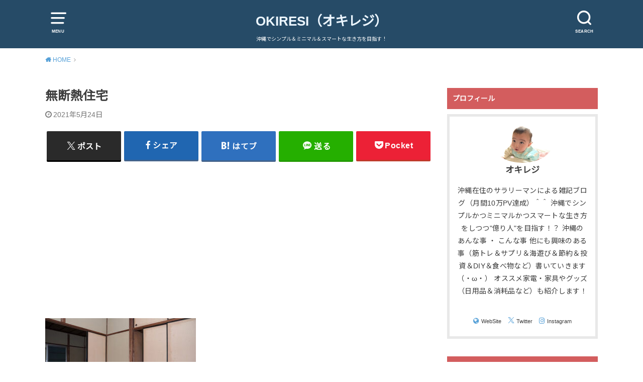

--- FILE ---
content_type: text/html; charset=UTF-8
request_url: https://okiresi.com/archives/how-to-select-air-conditioner.html/%E7%84%A1%E6%96%AD%E7%86%B1%E4%BD%8F%E5%AE%85
body_size: 10507
content:
<!doctype html><html lang="ja"><head><meta charset="utf-8"><meta http-equiv="X-UA-Compatible" content="IE=edge"><meta name="HandheldFriendly" content="True"><meta name="MobileOptimized" content="320"><meta name="viewport" content="width=device-width, initial-scale=1"/><link rel="pingback" href="https://okiresi.com/xmlrpc.php"><link media="all" href="https://okiresi.com/wp-content/cache/autoptimize/css/autoptimize_60a337699c06a829d5386019f55076f2.css" rel="stylesheet"><title>無断熱住宅 &#8211; OKIRESI（オキレジ）</title><link rel='dns-prefetch' href='//webfonts.xserver.jp' /><link rel='dns-prefetch' href='//fonts.googleapis.com' /><link rel='dns-prefetch' href='//s.w.org' /><link rel="alternate" type="application/rss+xml" title="OKIRESI（オキレジ） &raquo; フィード" href="https://okiresi.com/feed" /><link rel="alternate" type="application/rss+xml" title="OKIRESI（オキレジ） &raquo; コメントフィード" href="https://okiresi.com/comments/feed" /> <script type="text/javascript">window._wpemojiSettings = {"baseUrl":"https:\/\/s.w.org\/images\/core\/emoji\/13.0.0\/72x72\/","ext":".png","svgUrl":"https:\/\/s.w.org\/images\/core\/emoji\/13.0.0\/svg\/","svgExt":".svg","source":{"concatemoji":"https:\/\/okiresi.com\/wp-includes\/js\/wp-emoji-release.min.js?ver=5.5.3"}};
			!function(e,a,t){var r,n,o,i,p=a.createElement("canvas"),s=p.getContext&&p.getContext("2d");function c(e,t){var a=String.fromCharCode;s.clearRect(0,0,p.width,p.height),s.fillText(a.apply(this,e),0,0);var r=p.toDataURL();return s.clearRect(0,0,p.width,p.height),s.fillText(a.apply(this,t),0,0),r===p.toDataURL()}function l(e){if(!s||!s.fillText)return!1;switch(s.textBaseline="top",s.font="600 32px Arial",e){case"flag":return!c([127987,65039,8205,9895,65039],[127987,65039,8203,9895,65039])&&(!c([55356,56826,55356,56819],[55356,56826,8203,55356,56819])&&!c([55356,57332,56128,56423,56128,56418,56128,56421,56128,56430,56128,56423,56128,56447],[55356,57332,8203,56128,56423,8203,56128,56418,8203,56128,56421,8203,56128,56430,8203,56128,56423,8203,56128,56447]));case"emoji":return!c([55357,56424,8205,55356,57212],[55357,56424,8203,55356,57212])}return!1}function d(e){var t=a.createElement("script");t.src=e,t.defer=t.type="text/javascript",a.getElementsByTagName("head")[0].appendChild(t)}for(i=Array("flag","emoji"),t.supports={everything:!0,everythingExceptFlag:!0},o=0;o<i.length;o++)t.supports[i[o]]=l(i[o]),t.supports.everything=t.supports.everything&&t.supports[i[o]],"flag"!==i[o]&&(t.supports.everythingExceptFlag=t.supports.everythingExceptFlag&&t.supports[i[o]]);t.supports.everythingExceptFlag=t.supports.everythingExceptFlag&&!t.supports.flag,t.DOMReady=!1,t.readyCallback=function(){t.DOMReady=!0},t.supports.everything||(n=function(){t.readyCallback()},a.addEventListener?(a.addEventListener("DOMContentLoaded",n,!1),e.addEventListener("load",n,!1)):(e.attachEvent("onload",n),a.attachEvent("onreadystatechange",function(){"complete"===a.readyState&&t.readyCallback()})),(r=t.source||{}).concatemoji?d(r.concatemoji):r.wpemoji&&r.twemoji&&(d(r.twemoji),d(r.wpemoji)))}(window,document,window._wpemojiSettings);</script> <link rel='stylesheet' id='gf_Notojp-css'  href='https://fonts.googleapis.com/css?family=Noto+Sans+JP&#038;display=swap' type='text/css' media='all' /> <script type='text/javascript' src='https://okiresi.com/wp-includes/js/jquery/jquery.js?ver=1.12.4-wp' id='jquery-core-js'></script> <script type='text/javascript' src='//webfonts.xserver.jp/js/xserverv3.js?fadein=0&#038;ver=2.0.9' id='typesquare_std-js'></script> <script type='application/json' id='wpp-json'>{"sampling_active":1,"sampling_rate":100,"ajax_url":"https:\/\/okiresi.com\/wp-json\/wordpress-popular-posts\/v1\/popular-posts","api_url":"https:\/\/okiresi.com\/wp-json\/wordpress-popular-posts","ID":37612,"token":"15fcfc84e5","lang":0,"debug":0}</script> <script type='text/javascript' src='https://okiresi.com/wp-content/plugins/wordpress-popular-posts/assets/js/wpp.min.js?ver=6.4.2' id='wpp-js-js'></script> <link rel="https://api.w.org/" href="https://okiresi.com/wp-json/" /><link rel="alternate" type="application/json" href="https://okiresi.com/wp-json/wp/v2/media/37612" /><link rel="EditURI" type="application/rsd+xml" title="RSD" href="https://okiresi.com/xmlrpc.php?rsd" /><link rel="wlwmanifest" type="application/wlwmanifest+xml" href="https://okiresi.com/wp-includes/wlwmanifest.xml" /><meta name="generator" content="WordPress 5.5.3" /><link rel='shortlink' href='https://okiresi.com/?p=37612' /><link rel="alternate" type="application/json+oembed" href="https://okiresi.com/wp-json/oembed/1.0/embed?url=https%3A%2F%2Fokiresi.com%2Farchives%2Fhow-to-select-air-conditioner.html%2F%25e7%2584%25a1%25e6%2596%25ad%25e7%2586%25b1%25e4%25bd%258f%25e5%25ae%2585" /><link rel="alternate" type="text/xml+oembed" href="https://okiresi.com/wp-json/oembed/1.0/embed?url=https%3A%2F%2Fokiresi.com%2Farchives%2Fhow-to-select-air-conditioner.html%2F%25e7%2584%25a1%25e6%2596%25ad%25e7%2586%25b1%25e4%25bd%258f%25e5%25ae%2585&#038;format=xml" /></head><body class="attachment attachment-template-default single single-attachment postid-37612 attachmentid-37612 attachment-jpeg pd_normal h_default undo_off catlabelon pannavi_on"><div id="container"><header id="header" class="header animated fadeIn"><div id="inner-header" class="wrap cf"> <a href="#spnavi" data-remodal-target="spnavi" class="nav_btn"><span class="text">MENU</span></a><div class="remodal" data-remodal-id="spnavi" data-remodal-options="hashTracking:false"><button data-remodal-action="close" class="remodal-close"><span class="text gf">CLOSE</span></button><div id="archives-3" class="widget widget_archive"><h4 class="widgettitle"><span>アーカイブ</span></h4> <label class="screen-reader-text" for="archives-dropdown-3">アーカイブ</label> <select id="archives-dropdown-3" name="archive-dropdown"><option value="">月を選択</option><option value='https://okiresi.com/archives/2026/01'> 2026年1月 &nbsp;(5)</option><option value='https://okiresi.com/archives/2025/12'> 2025年12月 &nbsp;(4)</option><option value='https://okiresi.com/archives/2025/11'> 2025年11月 &nbsp;(3)</option><option value='https://okiresi.com/archives/2025/10'> 2025年10月 &nbsp;(4)</option><option value='https://okiresi.com/archives/2025/09'> 2025年9月 &nbsp;(4)</option><option value='https://okiresi.com/archives/2025/08'> 2025年8月 &nbsp;(4)</option><option value='https://okiresi.com/archives/2025/07'> 2025年7月 &nbsp;(4)</option><option value='https://okiresi.com/archives/2025/06'> 2025年6月 &nbsp;(4)</option><option value='https://okiresi.com/archives/2025/05'> 2025年5月 &nbsp;(4)</option><option value='https://okiresi.com/archives/2025/04'> 2025年4月 &nbsp;(4)</option><option value='https://okiresi.com/archives/2025/03'> 2025年3月 &nbsp;(4)</option><option value='https://okiresi.com/archives/2025/02'> 2025年2月 &nbsp;(4)</option><option value='https://okiresi.com/archives/2025/01'> 2025年1月 &nbsp;(3)</option><option value='https://okiresi.com/archives/2024/12'> 2024年12月 &nbsp;(2)</option><option value='https://okiresi.com/archives/2024/11'> 2024年11月 &nbsp;(3)</option><option value='https://okiresi.com/archives/2024/10'> 2024年10月 &nbsp;(3)</option><option value='https://okiresi.com/archives/2024/09'> 2024年9月 &nbsp;(2)</option><option value='https://okiresi.com/archives/2024/08'> 2024年8月 &nbsp;(1)</option><option value='https://okiresi.com/archives/2024/07'> 2024年7月 &nbsp;(3)</option><option value='https://okiresi.com/archives/2024/06'> 2024年6月 &nbsp;(2)</option><option value='https://okiresi.com/archives/2024/05'> 2024年5月 &nbsp;(1)</option><option value='https://okiresi.com/archives/2024/04'> 2024年4月 &nbsp;(1)</option><option value='https://okiresi.com/archives/2024/03'> 2024年3月 &nbsp;(3)</option><option value='https://okiresi.com/archives/2024/02'> 2024年2月 &nbsp;(2)</option><option value='https://okiresi.com/archives/2024/01'> 2024年1月 &nbsp;(3)</option><option value='https://okiresi.com/archives/2023/12'> 2023年12月 &nbsp;(7)</option><option value='https://okiresi.com/archives/2023/11'> 2023年11月 &nbsp;(7)</option><option value='https://okiresi.com/archives/2023/10'> 2023年10月 &nbsp;(8)</option><option value='https://okiresi.com/archives/2023/09'> 2023年9月 &nbsp;(8)</option><option value='https://okiresi.com/archives/2023/08'> 2023年8月 &nbsp;(5)</option><option value='https://okiresi.com/archives/2023/07'> 2023年7月 &nbsp;(4)</option><option value='https://okiresi.com/archives/2023/06'> 2023年6月 &nbsp;(7)</option><option value='https://okiresi.com/archives/2023/05'> 2023年5月 &nbsp;(5)</option><option value='https://okiresi.com/archives/2023/04'> 2023年4月 &nbsp;(8)</option><option value='https://okiresi.com/archives/2023/03'> 2023年3月 &nbsp;(7)</option><option value='https://okiresi.com/archives/2023/02'> 2023年2月 &nbsp;(6)</option><option value='https://okiresi.com/archives/2023/01'> 2023年1月 &nbsp;(7)</option><option value='https://okiresi.com/archives/2022/12'> 2022年12月 &nbsp;(3)</option><option value='https://okiresi.com/archives/2022/11'> 2022年11月 &nbsp;(5)</option><option value='https://okiresi.com/archives/2022/10'> 2022年10月 &nbsp;(2)</option><option value='https://okiresi.com/archives/2022/09'> 2022年9月 &nbsp;(6)</option><option value='https://okiresi.com/archives/2022/08'> 2022年8月 &nbsp;(10)</option><option value='https://okiresi.com/archives/2022/07'> 2022年7月 &nbsp;(10)</option><option value='https://okiresi.com/archives/2022/06'> 2022年6月 &nbsp;(6)</option><option value='https://okiresi.com/archives/2022/05'> 2022年5月 &nbsp;(7)</option><option value='https://okiresi.com/archives/2022/04'> 2022年4月 &nbsp;(7)</option><option value='https://okiresi.com/archives/2022/03'> 2022年3月 &nbsp;(4)</option><option value='https://okiresi.com/archives/2022/02'> 2022年2月 &nbsp;(3)</option><option value='https://okiresi.com/archives/2022/01'> 2022年1月 &nbsp;(6)</option><option value='https://okiresi.com/archives/2021/12'> 2021年12月 &nbsp;(3)</option><option value='https://okiresi.com/archives/2021/11'> 2021年11月 &nbsp;(3)</option><option value='https://okiresi.com/archives/2021/10'> 2021年10月 &nbsp;(3)</option><option value='https://okiresi.com/archives/2021/08'> 2021年8月 &nbsp;(1)</option><option value='https://okiresi.com/archives/2021/07'> 2021年7月 &nbsp;(5)</option><option value='https://okiresi.com/archives/2021/05'> 2021年5月 &nbsp;(4)</option><option value='https://okiresi.com/archives/2021/04'> 2021年4月 &nbsp;(2)</option><option value='https://okiresi.com/archives/2021/03'> 2021年3月 &nbsp;(4)</option><option value='https://okiresi.com/archives/2021/02'> 2021年2月 &nbsp;(2)</option><option value='https://okiresi.com/archives/2021/01'> 2021年1月 &nbsp;(5)</option><option value='https://okiresi.com/archives/2020/12'> 2020年12月 &nbsp;(4)</option><option value='https://okiresi.com/archives/2020/10'> 2020年10月 &nbsp;(2)</option><option value='https://okiresi.com/archives/2020/09'> 2020年9月 &nbsp;(2)</option><option value='https://okiresi.com/archives/2020/08'> 2020年8月 &nbsp;(5)</option><option value='https://okiresi.com/archives/2020/07'> 2020年7月 &nbsp;(3)</option><option value='https://okiresi.com/archives/2020/06'> 2020年6月 &nbsp;(6)</option><option value='https://okiresi.com/archives/2020/05'> 2020年5月 &nbsp;(4)</option><option value='https://okiresi.com/archives/2020/04'> 2020年4月 &nbsp;(4)</option><option value='https://okiresi.com/archives/2020/03'> 2020年3月 &nbsp;(5)</option><option value='https://okiresi.com/archives/2020/02'> 2020年2月 &nbsp;(8)</option><option value='https://okiresi.com/archives/2020/01'> 2020年1月 &nbsp;(10)</option><option value='https://okiresi.com/archives/2019/12'> 2019年12月 &nbsp;(5)</option><option value='https://okiresi.com/archives/2019/11'> 2019年11月 &nbsp;(5)</option><option value='https://okiresi.com/archives/2019/10'> 2019年10月 &nbsp;(3)</option><option value='https://okiresi.com/archives/2019/09'> 2019年9月 &nbsp;(4)</option><option value='https://okiresi.com/archives/2019/08'> 2019年8月 &nbsp;(7)</option><option value='https://okiresi.com/archives/2019/07'> 2019年7月 &nbsp;(9)</option><option value='https://okiresi.com/archives/2019/06'> 2019年6月 &nbsp;(6)</option><option value='https://okiresi.com/archives/2019/05'> 2019年5月 &nbsp;(6)</option><option value='https://okiresi.com/archives/2019/04'> 2019年4月 &nbsp;(10)</option><option value='https://okiresi.com/archives/2019/03'> 2019年3月 &nbsp;(12)</option><option value='https://okiresi.com/archives/2019/02'> 2019年2月 &nbsp;(8)</option><option value='https://okiresi.com/archives/2019/01'> 2019年1月 &nbsp;(14)</option><option value='https://okiresi.com/archives/2018/11'> 2018年11月 &nbsp;(1)</option><option value='https://okiresi.com/archives/2018/10'> 2018年10月 &nbsp;(1)</option><option value='https://okiresi.com/archives/2018/09'> 2018年9月 &nbsp;(2)</option><option value='https://okiresi.com/archives/2018/08'> 2018年8月 &nbsp;(4)</option><option value='https://okiresi.com/archives/2018/07'> 2018年7月 &nbsp;(4)</option><option value='https://okiresi.com/archives/2018/06'> 2018年6月 &nbsp;(5)</option><option value='https://okiresi.com/archives/2018/05'> 2018年5月 &nbsp;(4)</option><option value='https://okiresi.com/archives/2018/04'> 2018年4月 &nbsp;(5)</option><option value='https://okiresi.com/archives/2018/03'> 2018年3月 &nbsp;(2)</option><option value='https://okiresi.com/archives/2018/02'> 2018年2月 &nbsp;(4)</option><option value='https://okiresi.com/archives/2018/01'> 2018年1月 &nbsp;(2)</option><option value='https://okiresi.com/archives/2017/12'> 2017年12月 &nbsp;(3)</option><option value='https://okiresi.com/archives/2017/10'> 2017年10月 &nbsp;(1)</option><option value='https://okiresi.com/archives/2017/09'> 2017年9月 &nbsp;(3)</option><option value='https://okiresi.com/archives/2017/08'> 2017年8月 &nbsp;(2)</option><option value='https://okiresi.com/archives/2017/07'> 2017年7月 &nbsp;(1)</option><option value='https://okiresi.com/archives/2017/06'> 2017年6月 &nbsp;(1)</option><option value='https://okiresi.com/archives/2017/05'> 2017年5月 &nbsp;(4)</option><option value='https://okiresi.com/archives/2017/04'> 2017年4月 &nbsp;(1)</option><option value='https://okiresi.com/archives/2017/02'> 2017年2月 &nbsp;(1)</option><option value='https://okiresi.com/archives/2017/01'> 2017年1月 &nbsp;(1)</option><option value='https://okiresi.com/archives/2016/12'> 2016年12月 &nbsp;(1)</option><option value='https://okiresi.com/archives/2016/10'> 2016年10月 &nbsp;(1)</option><option value='https://okiresi.com/archives/2016/09'> 2016年9月 &nbsp;(2)</option><option value='https://okiresi.com/archives/2016/08'> 2016年8月 &nbsp;(3)</option><option value='https://okiresi.com/archives/2016/07'> 2016年7月 &nbsp;(4)</option><option value='https://okiresi.com/archives/2016/06'> 2016年6月 &nbsp;(3)</option><option value='https://okiresi.com/archives/2016/05'> 2016年5月 &nbsp;(3)</option><option value='https://okiresi.com/archives/2016/04'> 2016年4月 &nbsp;(2)</option><option value='https://okiresi.com/archives/2016/03'> 2016年3月 &nbsp;(3)</option><option value='https://okiresi.com/archives/2016/02'> 2016年2月 &nbsp;(1)</option> </select> <script type="text/javascript">(function() {
	var dropdown = document.getElementById( "archives-dropdown-3" );
	function onSelectChange() {
		if ( dropdown.options[ dropdown.selectedIndex ].value !== '' ) {
			document.location.href = this.options[ this.selectedIndex ].value;
		}
	}
	dropdown.onchange = onSelectChange;
})();</script> </div><div id="categories-5" class="widget widget_categories"><h4 class="widgettitle"><span>カテゴリー</span></h4><form action="https://okiresi.com" method="get"><label class="screen-reader-text" for="cat">カテゴリー</label><select  name='cat' id='cat' class='postform' ><option value='-1'>カテゴリーを選択</option><option class="level-0" value="15">AMAZON&nbsp;&nbsp;(8)</option><option class="level-0" value="20">APPLIANCE&nbsp;&nbsp;(23)</option><option class="level-0" value="28">BATH＆SHOWER&nbsp;&nbsp;(18)</option><option class="level-0" value="38">BLOG&nbsp;&nbsp;(15)</option><option class="level-0" value="31">CAFE &amp; DINER&nbsp;&nbsp;(22)</option><option class="level-0" value="18">CLOTHING&nbsp;&nbsp;(19)</option><option class="level-0" value="24">DAILY NECESSITIES&nbsp;&nbsp;(13)</option><option class="level-0" value="11">DIY&nbsp;&nbsp;(9)</option><option class="level-0" value="14">ENTERTAINMENT&nbsp;&nbsp;(26)</option><option class="level-0" value="5">FOOD&nbsp;&nbsp;(25)</option><option class="level-0" value="26">FUNITURE&nbsp;&nbsp;(11)</option><option class="level-0" value="22">GADGET&nbsp;&nbsp;(10)</option><option class="level-0" value="27">GOODS&nbsp;&nbsp;(15)</option><option class="level-0" value="7">INVESTMENT&nbsp;&nbsp;(16)</option><option class="level-0" value="21">KITCHEN WARE&nbsp;&nbsp;(15)</option><option class="level-0" value="8">LEARN&nbsp;&nbsp;(22)</option><option class="level-0" value="10">LIFE&nbsp;&nbsp;(33)</option><option class="level-0" value="39">LIGHTING EQUIPMENT&nbsp;&nbsp;(8)</option><option class="level-0" value="25">MOBILE PHONE&nbsp;&nbsp;(7)</option><option class="level-0" value="3">MONTHS&nbsp;&nbsp;(34)</option><option class="level-0" value="6">NEWS&nbsp;&nbsp;(15)</option><option class="level-0" value="2">OTHER&nbsp;&nbsp;(11)</option><option class="level-0" value="44">RECOMMENDATION&nbsp;&nbsp;(17)</option><option class="level-0" value="30">SAVE&nbsp;&nbsp;(15)</option><option class="level-0" value="23">SLEEP&nbsp;&nbsp;(9)</option><option class="level-0" value="29">SMART HOME DEVICES&nbsp;&nbsp;(5)</option><option class="level-0" value="41">SUPPLEMENT &amp; PROTEIN&nbsp;&nbsp;(9)</option><option class="level-0" value="43">TABLEWARE&nbsp;&nbsp;(7)</option><option class="level-0" value="9">WORK&nbsp;&nbsp;(10)</option><option class="level-0" value="16">WORK OUT&nbsp;&nbsp;(27)</option> </select></form> <script type="text/javascript">(function() {
	var dropdown = document.getElementById( "cat" );
	function onCatChange() {
		if ( dropdown.options[ dropdown.selectedIndex ].value > 0 ) {
			dropdown.parentNode.submit();
		}
	}
	dropdown.onchange = onCatChange;
})();</script> </div><div id="custom_html-15" class="widget_text widget widget_custom_html"><h4 class="widgettitle"><span>お問い合わせ</span></h4><div class="textwidget custom-html-widget"><div role="form" class="wpcf7" id="wpcf7-f6707-o1" lang="ja" dir="ltr"><div class="screen-reader-response"><p role="status" aria-live="polite" aria-atomic="true"></p><ul></ul></div><form action="/archives/how-to-select-air-conditioner.html/%E7%84%A1%E6%96%AD%E7%86%B1%E4%BD%8F%E5%AE%85#wpcf7-f6707-o1" method="post" class="wpcf7-form init" novalidate="novalidate" data-status="init"><div style="display: none;"> <input type="hidden" name="_wpcf7" value="6707" /> <input type="hidden" name="_wpcf7_version" value="5.4.2" /> <input type="hidden" name="_wpcf7_locale" value="ja" /> <input type="hidden" name="_wpcf7_unit_tag" value="wpcf7-f6707-o1" /> <input type="hidden" name="_wpcf7_container_post" value="0" /> <input type="hidden" name="_wpcf7_posted_data_hash" value="" /></div><p><label> お名前 (必須)<br /> <span class="wpcf7-form-control-wrap your-name"><input type="text" name="your-name" value="" size="40" class="wpcf7-form-control wpcf7-text wpcf7-validates-as-required" aria-required="true" aria-invalid="false" /></span> </label></p><p><label> メールアドレス (必須)<br /> <span class="wpcf7-form-control-wrap your-email"><input type="email" name="your-email" value="" size="40" class="wpcf7-form-control wpcf7-text wpcf7-email wpcf7-validates-as-required wpcf7-validates-as-email" aria-required="true" aria-invalid="false" /></span> </label></p><p><label> 題名<br /> <span class="wpcf7-form-control-wrap your-subject"><input type="text" name="your-subject" value="" size="40" class="wpcf7-form-control wpcf7-text" aria-invalid="false" /></span> </label></p><p><label> メッセージ本文<br /> <span class="wpcf7-form-control-wrap your-message"><textarea name="your-message" cols="40" rows="10" class="wpcf7-form-control wpcf7-textarea" aria-invalid="false"></textarea></span> </label></p><p><input type="submit" value="送信" class="wpcf7-form-control wpcf7-submit" /></p><p style="display: none !important;"><label>&#916;<textarea name="_wpcf7_ak_hp_textarea" cols="45" rows="8" maxlength="100"></textarea></label><input type="hidden" id="ak_js_1" name="_wpcf7_ak_js" value="109"/><script>document.getElementById( "ak_js_1" ).setAttribute( "value", ( new Date() ).getTime() );</script></p><div class="wpcf7-response-output" aria-hidden="true"></div></form></div></div></div><button data-remodal-action="close" class="remodal-close"><span class="text gf">CLOSE</span></button></div><div class="searchbox"><form role="search" method="get" id="searchform" class="searchform cf" action="https://okiresi.com/" ><input type="search" placeholder="キーワードを入力" value="" name="s" id="s" /><span class="nav_btn search_btn"><span class="text">SEARCH</span></span></form></div><div id="logo" class="fs_s "><p class="h1 text"><a href="https://okiresi.com">OKIRESI（オキレジ）</a></p><p class="site_description">沖縄でシンプル＆ミニマル＆スマートな生き方を目指す！</p></div></div></header><div id="breadcrumb" class="breadcrumb animated fadeIn cf"><div class="wrap"><ul class="breadcrumb__ul" itemscope itemtype="http://schema.org/BreadcrumbList"><li class="breadcrumb__li bc_homelink" itemprop="itemListElement" itemscope itemtype="http://schema.org/ListItem"><a class="breadcrumb__link" itemprop="item" href="https://okiresi.com/"><span itemprop="name"> HOME</span></a><meta itemprop="position" content="1" /></li><li class="breadcrumb__li bc_posttitle" itemprop="itemListElement" itemscope itemtype="http://schema.org/ListItem"><span itemprop="name">無断熱住宅</span><meta itemprop="position" content="3" /></li></ul></div></div><div id="content"><div id="inner-content" class="wrap cf"><div class="main-wrap"><main id="main" class="animated anidelayS fadeIn" role="main"><article id="post-37612" class="post-37612 attachment type-attachment status-inherit hentry article cf" role="article"><header class="article-header entry-header"><div class="inner"><h1 class="entry-title single-title" itemprop="headline" rel="bookmark">無断熱住宅</h1><div class="byline entry-meta vcard cf"> <time class="time__date date gf entry-date updated" datetime="2021-05-24">2021年5月24日</time></div></div></header><div class="share short"><div class="sns"><ul class="cf"><li class="twitter"> <a target="blank" href="//twitter.com/intent/tweet?url=https%3A%2F%2Fokiresi.com%2Farchives%2Fhow-to-select-air-conditioner.html%2F%25e7%2584%25a1%25e6%2596%25ad%25e7%2586%25b1%25e4%25bd%258f%25e5%25ae%2585&text=%E7%84%A1%E6%96%AD%E7%86%B1%E4%BD%8F%E5%AE%85&tw_p=tweetbutton" onclick="window.open(this.href, 'tweetwindow', 'width=550, height=450,personalbar=0,toolbar=0,scrollbars=1,resizable=1'); return false;"><span class="text">ポスト</span><span class="count"></span></a></li><li class="facebook"> <a href="//www.facebook.com/sharer.php?src=bm&u=https%3A%2F%2Fokiresi.com%2Farchives%2Fhow-to-select-air-conditioner.html%2F%25e7%2584%25a1%25e6%2596%25ad%25e7%2586%25b1%25e4%25bd%258f%25e5%25ae%2585&t=%E7%84%A1%E6%96%AD%E7%86%B1%E4%BD%8F%E5%AE%85" onclick="javascript:window.open(this.href, '', 'menubar=no,toolbar=no,resizable=yes,scrollbars=yes,height=300,width=600');return false;"><span class="text">シェア</span><span class="count"></span></a></li><li class="hatebu"> <a href="//b.hatena.ne.jp/add?mode=confirm&url=https://okiresi.com/archives/how-to-select-air-conditioner.html/%e7%84%a1%e6%96%ad%e7%86%b1%e4%bd%8f%e5%ae%85&title=%E7%84%A1%E6%96%AD%E7%86%B1%E4%BD%8F%E5%AE%85" onclick="window.open(this.href, 'HBwindow', 'width=600, height=400, menubar=no, toolbar=no, scrollbars=yes'); return false;" target="_blank"><span class="text">はてブ</span><span class="count"></span></a></li><li class="line"> <a href="//line.me/R/msg/text/?%E7%84%A1%E6%96%AD%E7%86%B1%E4%BD%8F%E5%AE%85%0Ahttps%3A%2F%2Fokiresi.com%2Farchives%2Fhow-to-select-air-conditioner.html%2F%25e7%2584%25a1%25e6%2596%25ad%25e7%2586%25b1%25e4%25bd%258f%25e5%25ae%2585" target="_blank"><span class="text">送る</span></a></li><li class="pocket"> <a href="//getpocket.com/edit?url=https://okiresi.com/archives/how-to-select-air-conditioner.html/%e7%84%a1%e6%96%ad%e7%86%b1%e4%bd%8f%e5%ae%85&title=無断熱住宅" onclick="window.open(this.href, 'FBwindow', 'width=550, height=350, menubar=no, toolbar=no, scrollbars=yes'); return false;"><span class="text">Pocket</span><span class="count"></span></a></li></ul></div></div><div class="titleunder"><div id="custom_html-7" class="widget_text widget widget_custom_html"><div class="textwidget custom-html-widget"><script async src="https://pagead2.googlesyndication.com/pagead/js/adsbygoogle.js"></script>  <ins class="adsbygoogle"
 style="display:block"
 data-ad-client="ca-pub-9912683690234855"
 data-ad-slot="5115560076"
 data-ad-format="auto"
 data-full-width-responsive="true"></ins> <script>(adsbygoogle = window.adsbygoogle || []).push({});</script></div></div></div><section class="entry-content cf"><p class="attachment"><a href='https://okiresi.com/wp-content/uploads/2021/05/f146ad796b951ca2794f6804581a596d-e1621815075429.jpg'><img width="300" height="188" src="https://okiresi.com/wp-content/uploads/2021/05/f146ad796b951ca2794f6804581a596d-300x188.jpg" class="attachment-medium size-medium" alt="" loading="lazy" srcset="https://okiresi.com/wp-content/uploads/2021/05/f146ad796b951ca2794f6804581a596d-300x188.jpg 300w, https://okiresi.com/wp-content/uploads/2021/05/f146ad796b951ca2794f6804581a596d-768x480.jpg 768w, https://okiresi.com/wp-content/uploads/2021/05/f146ad796b951ca2794f6804581a596d-e1621815075429.jpg 800w" sizes="(max-width: 300px) 100vw, 300px" /></a></p><div id="custom_html-13" class="widget_text widget widget_custom_html"><div class="textwidget custom-html-widget"><script async src="https://pagead2.googlesyndication.com/pagead/js/adsbygoogle.js"></script>  <ins class="adsbygoogle"
 style="display:block"
 data-ad-client="ca-pub-9912683690234855"
 data-ad-slot="5115560076"
 data-ad-format="auto"
 data-full-width-responsive="true"></ins> <script>(adsbygoogle = window.adsbygoogle || []).push({});</script></div></div></section></article></main></div><div class="side-wrap"><div id="sidebar" class="sidebar cf animated fadeIn" role="complementary"><div id="custom_html-20" class="widget_text widget widget_custom_html"><h4 class="widgettitle"><span>プロフィール</span></h4><div class="textwidget custom-html-widget"><div class="authorbox wow animated fadeIn" data-wow-delay="0.5s"><div class="inbox"><div class="profile cf"><div class="custom-profile_img"><div style=”text-align:center”> <img class="image-round1" src="https://okiresi.com/wp-content/uploads/2023/04/d815b3cd1faf116d8741a9d882bc3d02-e1681449239750.jpg" srcset="https://okiresi.com/wp-content/uploads/2023/04/d815b3cd1faf116d8741a9d882bc3d02-e1681449239750.jpg" align=”center” width="120" height="120" /></div><div class="profile_name"><a title="xxxxx" href="http://okiresi.com" rel="author">オキレジ</a><span class="userposition"></span></div><p>沖縄在住のサラリーマンによる雑記ブログ（月間10万PV達成）＾＾ 沖縄でシンプルかつミニマルかつスマートな生き方をしつつ"億り人"を目指す！？ 沖縄の あんな事 ・ こんな事 他にも興味のある事（筋トレ＆サプリ＆海遊び＆節約＆投資＆DIY＆食べ物など）書いていきます（・ω・） オススメ家電・家具やグッズ（日用品＆消耗品など）も紹介します！</p><div class="author_sns"><li class="author-site"><a href="http://okiresi.com" target="_blank" rel="noopener noreferrer">WebSite</a></li><li class="author-twitter"><a href="https://twitter.com/dumrejqukfxm73v" target="_blank" rel="nofollow noopener noreferrer">Twitter</a></li><li class="author-instagram"><a href="https://www.instagram.com/okiresi0783/?hl=ja" target="_blank" rel="nofollow noopener noreferrer">Instagram</a></li></div></div></div></div></div></div></div><div id="wpp-2" class="widget popular-posts"><h4 class="widgettitle"><span>人気記事</span></h4><ul class="wpp-list wpp-list-with-thumbnails"><li> <a href="https://okiresi.com/archives/31743964.html" target="_self"><img src="https://okiresi.com/wp-content/uploads/wordpress-popular-posts/264-featured-88x50.png" width="88" height="50" alt="" class="wpp-thumbnail wpp_featured wpp_cached_thumb" decoding="async" loading="lazy"></a> <a href="https://okiresi.com/archives/31743964.html" class="wpp-post-title" target="_self">取り外せない！？INAX（イナックス）のスイッチシャワーを節水ヘッドに交換する方法</a></li><li> <a href="https://okiresi.com/archives/29378688.html" target="_self"><img src="https://okiresi.com/wp-content/uploads/wordpress-popular-posts/183-featured-88x50.png" width="88" height="50" alt="" class="wpp-thumbnail wpp_featured wpp_cached_thumb" decoding="async" loading="lazy"></a> <a href="https://okiresi.com/archives/29378688.html" class="wpp-post-title" target="_self">囚人筋トレ（プリズナートレーニング）の種目「BIG６」まとめ</a></li><li> <a href="https://okiresi.com/archives/10979377.html" target="_self"><img src="https://okiresi.com/wp-content/uploads/wordpress-popular-posts/248-featured-88x50.png" width="88" height="50" alt="" class="wpp-thumbnail wpp_featured wpp_cached_thumb" decoding="async" loading="lazy"></a> <a href="https://okiresi.com/archives/10979377.html" class="wpp-post-title" target="_self">バナナはそのまま食べちゃダメ！冷凍して栄養価を大幅にアップ＆アンチエイジングで若さを保つ</a></li><li> <a href="https://okiresi.com/archives/8174571.html" target="_self"><img src="https://okiresi.com/wp-content/uploads/wordpress-popular-posts/58-featured-88x50.png" width="88" height="50" alt="" class="wpp-thumbnail wpp_featured wpp_cached_thumb" decoding="async" loading="lazy"></a> <a href="https://okiresi.com/archives/8174571.html" class="wpp-post-title" target="_self">水曜日のダウンタウン「32歳で孫できた女性存在する説 」で沖縄に33歳のおばあちゃん！</a></li><li> <a href="https://okiresi.com/archives/32300416.html" target="_self"><img src="https://okiresi.com/wp-content/uploads/wordpress-popular-posts/293-featured-88x50.png" width="88" height="50" alt="" class="wpp-thumbnail wpp_featured wpp_cached_thumb" decoding="async" loading="lazy"></a> <a href="https://okiresi.com/archives/32300416.html" class="wpp-post-title" target="_self">目指せ”上級者”！？体重60ｋｇ前後のＢＩＧ３目標重量の決め方</a></li><li> <a href="https://okiresi.com/archives/modification-sealinglight-led.html" target="_self"><img src="https://okiresi.com/wp-content/uploads/wordpress-popular-posts/2530-featured-88x50.png" width="88" height="50" alt="" class="wpp-thumbnail wpp_featured wpp_cached_thumb" decoding="async" loading="lazy"></a> <a href="https://okiresi.com/archives/modification-sealinglight-led.html" class="wpp-post-title" target="_self">天井穴からむき出し配線に引っ掛けシーリングを設置！？いざ蛍光灯からLEDへ</a></li><li> <a href="https://okiresi.com/archives/29368699.html" target="_self"><img src="https://okiresi.com/wp-content/uploads/wordpress-popular-posts/172-featured-88x50.png" width="88" height="50" alt="" class="wpp-thumbnail wpp_featured wpp_cached_thumb" decoding="async" loading="lazy"></a> <a href="https://okiresi.com/archives/29368699.html" class="wpp-post-title" target="_self">囚人筋トレ（プリズナートレーニング） 懸垂（プルアップ）編</a></li><li> <a href="https://okiresi.com/archives/8203914.html" target="_self"><img src="https://okiresi.com/wp-content/uploads/wordpress-popular-posts/53-featured-88x50.png" width="88" height="50" alt="" class="wpp-thumbnail wpp_featured wpp_cached_thumb" decoding="async" loading="lazy"></a> <a href="https://okiresi.com/archives/8203914.html" class="wpp-post-title" target="_self">囚人筋トレ（プリズナートレーニング） 腕立て（プッシュアップ）編</a></li><li> <a href="https://okiresi.com/archives/8263091.html" target="_self"><img src="https://okiresi.com/wp-content/uploads/wordpress-popular-posts/54-featured-88x50.jpg" width="88" height="50" alt="" class="wpp-thumbnail wpp_featured wpp_cached_thumb" decoding="async" loading="lazy"></a> <a href="https://okiresi.com/archives/8263091.html" class="wpp-post-title" target="_self">囚人筋トレ（プリズナートレーニング） ブリッジ編</a></li><li> <a href="https://okiresi.com/archives/okinawa-lunch-all-you-can-eat.html" target="_self"><img src="https://okiresi.com/wp-content/uploads/wordpress-popular-posts/4705-featured-88x50.jpg" width="88" height="50" alt="" class="wpp-thumbnail wpp_featured wpp_cached_thumb" decoding="async" loading="lazy"></a> <a href="https://okiresi.com/archives/okinawa-lunch-all-you-can-eat.html" class="wpp-post-title" target="_self">沖縄の安い（1000円前後）！美味い！食べ放題！の超絶おすすめのバイキングを一挙ご紹介</a></li><li> <a href="https://okiresi.com/archives/oil-replace-vezel.html" target="_self"><img src="https://okiresi.com/wp-content/uploads/wordpress-popular-posts/17489-featured-88x50.jpg" width="88" height="50" alt="" class="wpp-thumbnail wpp_featured wpp_cached_thumb" decoding="async" loading="lazy"></a> <a href="https://okiresi.com/archives/oil-replace-vezel.html" class="wpp-post-title" target="_self">車のオイル・オイルフィルターの交換は持ち込みが安い？イエローハットの工賃＆流れをご紹介</a></li><li> <a href="https://okiresi.com/archives/29446717.html" target="_self"><img src="https://okiresi.com/wp-content/uploads/wordpress-popular-posts/174-featured-88x50.png" width="88" height="50" alt="" class="wpp-thumbnail wpp_featured wpp_cached_thumb" decoding="async" loading="lazy"></a> <a href="https://okiresi.com/archives/29446717.html" class="wpp-post-title" target="_self">囚人筋トレ（プリズナートレーニング） 脚力（スクワット）編</a></li><li> <a href="https://okiresi.com/archives/workout-cardio-protein.html" target="_self"><img src="https://okiresi.com/wp-content/uploads/wordpress-popular-posts/2647-featured-88x50.png" width="88" height="50" alt="" class="wpp-thumbnail wpp_featured wpp_cached_thumb" decoding="async" loading="lazy"></a> <a href="https://okiresi.com/archives/workout-cardio-protein.html" class="wpp-post-title" target="_self">体脂肪が１桁？！「筋トレ」⇒「有酸素運動（２０分）」⇒「プロテイン」の順番が効果的でおすすめな理由</a></li><li> <a href="https://okiresi.com/archives/10978191.html" target="_self"><img src="https://okiresi.com/wp-content/uploads/wordpress-popular-posts/246-featured-88x50.png" width="88" height="50" alt="" class="wpp-thumbnail wpp_featured wpp_cached_thumb" decoding="async" loading="lazy"></a> <a href="https://okiresi.com/archives/10978191.html" class="wpp-post-title" target="_self">朝食はコレで決まり！？「プロテイン」を美味しく飲みたいなら「ミキサー」を買え！</a></li><li> <a href="https://okiresi.com/archives/stomach-exercise-fat.html" target="_self"><img src="https://okiresi.com/wp-content/uploads/wordpress-popular-posts/2799-featured-88x50.jpg" width="88" height="50" alt="" class="wpp-thumbnail wpp_featured wpp_cached_thumb" decoding="async" loading="lazy"></a> <a href="https://okiresi.com/archives/stomach-exercise-fat.html" class="wpp-post-title" target="_self">「お腹周りの脂肪は最後に落ちる！」ダイエットを始める前に知っておきたい５つの事</a></li><li> <a href="https://okiresi.com/archives/5396675.html" target="_self"><img src="https://okiresi.com/wp-content/uploads/wordpress-popular-posts/28-featured-88x50.png" width="88" height="50" alt="" class="wpp-thumbnail wpp_featured wpp_cached_thumb" decoding="async" loading="lazy"></a> <a href="https://okiresi.com/archives/5396675.html" class="wpp-post-title" target="_self">囚人筋トレ（プリズナートレーニング）腹筋（ハンギングレッグ）編</a></li><li> <a href="https://okiresi.com/archives/okinawa-beautiful-actress.html" target="_self"><img src="https://okiresi.com/wp-content/uploads/wordpress-popular-posts/16645-featured-88x50.jpg" width="88" height="50" alt="" class="wpp-thumbnail wpp_featured wpp_cached_thumb" decoding="async" loading="lazy"></a> <a href="https://okiresi.com/archives/okinawa-beautiful-actress.html" class="wpp-post-title" target="_self">この人も沖縄人！？沖縄県出身の美人（ちゅらかーぎー）女優たちが活躍し過ぎてビビる（汗）</a></li><li> <a href="https://okiresi.com/archives/9772683.html" target="_self"><img src="https://okiresi.com/wp-content/uploads/wordpress-popular-posts/75-featured-88x50.jpg" width="88" height="50" alt="" class="wpp-thumbnail wpp_featured wpp_cached_thumb" decoding="async" loading="lazy"></a> <a href="https://okiresi.com/archives/9772683.html" class="wpp-post-title" target="_self">囚人筋トレ（プリズナートレーニング） 逆立ち腕立て（ハンドスタンドプッシュアップ）編</a></li><li> <a href="https://okiresi.com/archives/32249492.html" target="_self"><img src="https://okiresi.com/wp-content/uploads/wordpress-popular-posts/299-featured-88x50.png" width="88" height="50" alt="" class="wpp-thumbnail wpp_featured wpp_cached_thumb" decoding="async" loading="lazy"></a> <a href="https://okiresi.com/archives/32249492.html" class="wpp-post-title" target="_self">「牛乳」と「豆乳」のブレンド合わせ飲みが正解！？”相乗効果”で栄養成分のいいとこどり◎</a></li><li> <a href="https://okiresi.com/archives/10280514.html" target="_self"><img src="https://okiresi.com/wp-content/uploads/wordpress-popular-posts/306-featured-88x50.png" width="88" height="50" alt="" class="wpp-thumbnail wpp_featured wpp_cached_thumb" decoding="async" loading="lazy"></a> <a href="https://okiresi.com/archives/10280514.html" class="wpp-post-title" target="_self">間食には小分けナッツがオススメ！ダイエットにも使えるミックスナッツで健康的に体重を落とす</a></li></ul></div><div id="custom_html-17" class="widget_text widget widget_custom_html"><div class="textwidget custom-html-widget"><script async src="https://pagead2.googlesyndication.com/pagead/js/adsbygoogle.js"></script>  <ins class="adsbygoogle"
 style="display:block"
 data-ad-client="ca-pub-9912683690234855"
 data-ad-slot="5115560076"
 data-ad-format="auto"
 data-full-width-responsive="true"></ins> <script>(adsbygoogle = window.adsbygoogle || []).push({});</script></div></div></div></div></div></div><div id="footer-top" class="footer-top wow animated fadeIn"><div class="wrap cf"><div class="inner"><div class="footcolumn"><div id="custom_html-21" class="widget_text widget widget_custom_html"><h4 class="widgettitle"><span>Amazon</span></h4><div class="textwidget custom-html-widget"><script language="javascript" src="//ad.jp.ap.valuecommerce.com/servlet/jsbanner?sid=3441253&pid=890748240"></script><noscript><a href="//ck.jp.ap.valuecommerce.com/servlet/referral?sid=3441253&pid=890748240" rel="nofollow"><img src="//ad.jp.ap.valuecommerce.com/servlet/gifbanner?sid=3441253&pid=890748240" border="0"></a></noscript> <script language="javascript" src="//ad.jp.ap.valuecommerce.com/servlet/jsbanner?sid=3441253&pid=890748243"></script><noscript><a href="//ck.jp.ap.valuecommerce.com/servlet/referral?sid=3441253&pid=890748243" rel="nofollow"><img src="//ad.jp.ap.valuecommerce.com/servlet/gifbanner?sid=3441253&pid=890748243" border="0"></a></noscript> <script language="javascript" src="//ad.jp.ap.valuecommerce.com/servlet/jsbanner?sid=3441253&pid=890748244"></script><noscript><a href="//ck.jp.ap.valuecommerce.com/servlet/referral?sid=3441253&pid=890748244" rel="nofollow"><img src="//ad.jp.ap.valuecommerce.com/servlet/gifbanner?sid=3441253&pid=890748244" border="0"></a></noscript></div></div></div><div class="footcolumn"><div id="custom_html-4" class="widget_text widget widget_custom_html"><h4 class="widgettitle"><span>楽天市場</span></h4><div class="textwidget custom-html-widget"><script type="text/javascript">rakuten_design="slide";rakuten_affiliateId="150b6b36.bde08343.150b6b37.f402f11f";rakuten_items="ctsmatch";rakuten_genreId="0";rakuten_size="600x200";rakuten_target="_blank";rakuten_theme="gray";rakuten_border="on";rakuten_auto_mode="on";rakuten_genre_title="off";rakuten_recommend="on";rakuten_ts="1533016381255";</script><script type="text/javascript" src="https://xml.affiliate.rakuten.co.jp/widget/js/rakuten_widget.js"></script></div></div></div></div></div></div><footer id="footer" class="footer wow animated fadeIn" role="contentinfo"><div id="inner-footer" class="inner wrap cf"><nav role="navigation"></nav><p class="source-org copyright">&copy;Copyright2026 <a href="https://okiresi.com" rel="nofollow">OKIRESI（オキレジ）</a>.All Rights Reserved.</p></div></footer></div><div id="page-top"> <a href="#header" class="pt-button" title="ページトップへ"></a></div><script>jQuery(document).ready(function($) {
	$(".widget_categories li, .widget_nav_menu li").has("ul").toggleClass("accordionMenu");
	$(".widget ul.children , .widget ul.sub-menu").after("<span class='accordionBtn'></span>");
	$(".widget ul.children , .widget ul.sub-menu").hide();
	$("ul .accordionBtn").on("click", function() {
		$(this).prev("ul").slideToggle();
		$(this).toggleClass("active");
	});
});</script><script type='text/javascript' src='https://okiresi.com/wp-includes/js/dist/vendor/wp-polyfill.min.js?ver=7.4.4' id='wp-polyfill-js'></script> <script type='text/javascript' id='wp-polyfill-js-after'>( 'fetch' in window ) || document.write( '<script src="https://okiresi.com/wp-includes/js/dist/vendor/wp-polyfill-fetch.min.js?ver=3.0.0"></scr' + 'ipt>' );( document.contains ) || document.write( '<script src="https://okiresi.com/wp-includes/js/dist/vendor/wp-polyfill-node-contains.min.js?ver=3.42.0"></scr' + 'ipt>' );( window.DOMRect ) || document.write( '<script src="https://okiresi.com/wp-includes/js/dist/vendor/wp-polyfill-dom-rect.min.js?ver=3.42.0"></scr' + 'ipt>' );( window.URL && window.URL.prototype && window.URLSearchParams ) || document.write( '<script src="https://okiresi.com/wp-includes/js/dist/vendor/wp-polyfill-url.min.js?ver=3.6.4"></scr' + 'ipt>' );( window.FormData && window.FormData.prototype.keys ) || document.write( '<script src="https://okiresi.com/wp-includes/js/dist/vendor/wp-polyfill-formdata.min.js?ver=3.0.12"></scr' + 'ipt>' );( Element.prototype.matches && Element.prototype.closest ) || document.write( '<script src="https://okiresi.com/wp-includes/js/dist/vendor/wp-polyfill-element-closest.min.js?ver=2.0.2"></scr' + 'ipt>' );</script> <script type='text/javascript' id='contact-form-7-js-extra'>var wpcf7 = {"api":{"root":"https:\/\/okiresi.com\/wp-json\/","namespace":"contact-form-7\/v1"}};</script> <script type='text/javascript' src='https://okiresi.com/wp-content/plugins/contact-form-7/includes/js/index.js?ver=5.4.2' id='contact-form-7-js'></script> <script type='text/javascript' src='https://okiresi.com/wp-content/plugins/ad-invalid-click-protector/assets/js/js.cookie.min.js?ver=3.0.0' id='js-cookie-js'></script> <script type='text/javascript' src='https://okiresi.com/wp-content/plugins/ad-invalid-click-protector/assets/js/jquery.iframetracker.min.js?ver=2.1.0' id='js-iframe-tracker-js'></script> <script type='text/javascript' id='aicp-js-extra'>var AICP = {"ajaxurl":"https:\/\/okiresi.com\/wp-admin\/admin-ajax.php","nonce":"4b9f25f5f8","ip":"3.21.165.1","clickLimit":"3","clickCounterCookieExp":"3","banDuration":"7","countryBlockCheck":"No","banCountryList":""};</script> <script type='text/javascript' src='https://okiresi.com/wp-content/plugins/ad-invalid-click-protector/assets/js/aicp.min.js?ver=1.0' id='aicp-js'></script> <script type='text/javascript' src='https://okiresi.com/wp-content/themes/yswallow/library/js/remodal.js?ver=1.0.0' id='remodal-js'></script> <script type='text/javascript' src='https://okiresi.com/wp-content/themes/yswallow/library/js/scripts.js' id='main-js-js'></script> <script type='text/javascript' src='https://okiresi.com/wp-content/themes/yswallow/library/js/modernizr.custom.min.js?ver=2.5.3' id='css-modernizr-js'></script> <script type='text/javascript' src='https://okiresi.com/wp-includes/js/wp-embed.min.js' id='wp-embed-js'></script> </body></html>

--- FILE ---
content_type: text/html; charset=utf-8
request_url: https://www.google.com/recaptcha/api2/aframe
body_size: 268
content:
<!DOCTYPE HTML><html><head><meta http-equiv="content-type" content="text/html; charset=UTF-8"></head><body><script nonce="Z-BvGdEJVG9--fekPkltVQ">/** Anti-fraud and anti-abuse applications only. See google.com/recaptcha */ try{var clients={'sodar':'https://pagead2.googlesyndication.com/pagead/sodar?'};window.addEventListener("message",function(a){try{if(a.source===window.parent){var b=JSON.parse(a.data);var c=clients[b['id']];if(c){var d=document.createElement('img');d.src=c+b['params']+'&rc='+(localStorage.getItem("rc::a")?sessionStorage.getItem("rc::b"):"");window.document.body.appendChild(d);sessionStorage.setItem("rc::e",parseInt(sessionStorage.getItem("rc::e")||0)+1);localStorage.setItem("rc::h",'1769907556704');}}}catch(b){}});window.parent.postMessage("_grecaptcha_ready", "*");}catch(b){}</script></body></html>

--- FILE ---
content_type: application/javascript
request_url: https://ad.jp.ap.valuecommerce.com/servlet/jsbanner?sid=3441253&pid=890748240
body_size: 1016
content:
if(typeof(__vc_paramstr) === "undefined"){__vc_paramstr = "";}if(!__vc_paramstr && location.ancestorOrigins){__vc_dlist = location.ancestorOrigins;__vc_srcurl = "&_su="+encodeURIComponent(document.URL);__vc_dlarr = [];__vc_paramstr = "";for ( var i=0, l=__vc_dlist.length; l>i; i++ ) {__vc_dlarr.push(__vc_dlist[i]);}__vc_paramstr = "&_su="+encodeURIComponent(document.URL);if (__vc_dlarr.length){__vc_paramstr = __vc_paramstr + "&_dl=" + encodeURIComponent(__vc_dlarr.join(','));}}document.write("<A TARGET='_top' HREF='//ck.jp.ap.valuecommerce.com/servlet/referral?va=2614007&sid=3441253&pid=890748240&vcid=qa04fIT9rZmk4GAU8eg56RaGC2meybTHOkYX2QKLjHhxiVG7y6fMfrVzoLGifbzoDgtBhPcwMZgVsZKmbadWfg64wcnBJSk0a8a40bcLl5qTLoectNHM375IEYzb4evxFhpaycUJysVN6roDV3Da1Q&vcpub=0.450879"+__vc_paramstr+"' rel='nofollow'><IMG BORDER=0 SRC='//i.imgvc.com/vc/images/00/27/e2/f7.gif'></A>");

--- FILE ---
content_type: application/javascript
request_url: https://ad.jp.ap.valuecommerce.com/servlet/jsbanner?sid=3441253&pid=890748243
body_size: 879
content:
if(typeof(__vc_paramstr) === "undefined"){__vc_paramstr = "";}if(!__vc_paramstr && location.ancestorOrigins){__vc_dlist = location.ancestorOrigins;__vc_srcurl = "&_su="+encodeURIComponent(document.URL);__vc_dlarr = [];__vc_paramstr = "";for ( var i=0, l=__vc_dlist.length; l>i; i++ ) {__vc_dlarr.push(__vc_dlist[i]);}__vc_paramstr = "&_su="+encodeURIComponent(document.URL);if (__vc_dlarr.length){__vc_paramstr = __vc_paramstr + "&_dl=" + encodeURIComponent(__vc_dlarr.join(','));}}document.write("<A TARGET='_top' HREF='//ck.jp.ap.valuecommerce.com/servlet/referral?va=2614038&sid=3441253&pid=890748243&vcid=Hz2UJoxXqzwVwbUvwZnvltv8XVxd0Vm29Gvlognm7-Z7f2eim9WiIFDWmGD_1j6Gr_IXqymRLdKf8_sxrqDa6121QqQeCZwCRCthl9QgOfxmYvwr0Mq9vMtOzJZZEu4u7DFZizbjcFR2WY40q7dUdQ&vcpub=0.597696"+__vc_paramstr+"' rel='nofollow'><IMG BORDER=0 SRC='//i.imgvc.com/vc/images/00/27/e3/16.gif'></A>");

--- FILE ---
content_type: application/javascript
request_url: https://ad.jp.ap.valuecommerce.com/servlet/jsbanner?sid=3441253&pid=890748244
body_size: 881
content:
if(typeof(__vc_paramstr) === "undefined"){__vc_paramstr = "";}if(!__vc_paramstr && location.ancestorOrigins){__vc_dlist = location.ancestorOrigins;__vc_srcurl = "&_su="+encodeURIComponent(document.URL);__vc_dlarr = [];__vc_paramstr = "";for ( var i=0, l=__vc_dlist.length; l>i; i++ ) {__vc_dlarr.push(__vc_dlist[i]);}__vc_paramstr = "&_su="+encodeURIComponent(document.URL);if (__vc_dlarr.length){__vc_paramstr = __vc_paramstr + "&_dl=" + encodeURIComponent(__vc_dlarr.join(','));}}document.write("<A TARGET='_top' HREF='//ck.jp.ap.valuecommerce.com/servlet/referral?va=2614043&sid=3441253&pid=890748244&vcid=ogYWaacjXc4Ro9ZfE15HGkx7rhxX7GzpQLEitkVpSAtSC5hCtsIsd_pq5AN9TB5YuiCGpsHK63xn8JgLx5zI5ALrNcwzSoqQGOYl5z-XhflNCwzojr28iJ9dUOGqxifet_LHMLiY1JQiwJDMZY6q5A&vcpub=0.743217"+__vc_paramstr+"' rel='nofollow'><IMG BORDER=0 SRC='//i.imgvc.com/vc/images/00/27/e3/1b.jpeg'></A>");